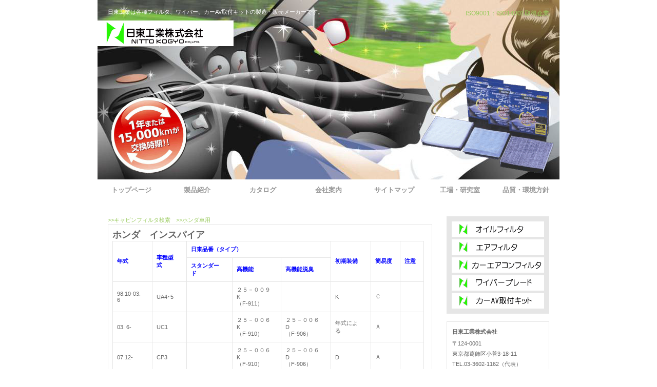

--- FILE ---
content_type: text/html
request_url: https://www.nitto-kogyo.co.jp/caraircon/honda/inspire.html
body_size: 11854
content:
<!DOCTYPE HTML PUBLIC "-//W3C//DTD HTML 4.01 Transitional//EN" "http://www.w3.org/TR/html4/loose.dtd">
<HTML lang="ja">
<HEAD>
<META http-equiv="Content-Type" content="text/html; charset=Shift_JIS">
<META http-equiv="Content-Style-Type" content="text/css">
<META http-equiv="Content-Script-Type" content="text/javascript">
<META name="GENERATOR" content="JustSystems Homepage Builder Version 15.0.4.0 for Windows">
<META name="Keywords" content="キャビンフィルター,車のエアコンフィルター,フレッシュフロー,エアコンが臭い,カーエアコンフィルター,エアコンの臭い,花粉,黄砂">
<META name="Description" content="車のエアコン用フィルターは交換できるんです。日東工業のFresh-Flowなら花粉やホコリ、嫌な臭いもしっかりガード。快適なドライブをお楽しみ下さい。キャビンフィルター。車で出来る花粉対策。">
<TITLE>カーエアコンフィルターFresh-Flow　インスパイア</TITLE>
<LINK rel="stylesheet" href="hpbparts.css" type="text/css" id="hpbparts">
<LINK rel="stylesheet" href="container_2A_2c_middle.css" type="text/css" id="hpbcontainer">
<LINK rel="stylesheet" href="main_2A_2c.css" type="text/css" id="hpbmain">
<LINK rel="stylesheet" href="user.css" type="text/css" id="hpbuser">
<SCRIPT type="text/javascript" language="JavaScript">
<!--HPB_SCRIPT_ROV_50
//
//  (C) 2010 株式会社ジャストシステム
//

// HpbImgPreload:
//
function HpbImgPreload()
{
  var appVer=parseInt(navigator.appVersion);
  var isNC=false,isN6=false,isIE=false;
  if (document.all && appVer >= 4) isIE=true; else
    if (document.getElementById && appVer > 4) isN6=true; else
      if (document.layers && appVer >= 4) isNC=true;
  if (isNC||isN6||isIE)
  {
    if (document.images)
    {
      var imgName = HpbImgPreload.arguments[0];
      var cnt;
      swImg[imgName] = new Array;
      for (cnt = 1; cnt < HpbImgPreload.arguments.length; cnt++)
      {
        swImg[imgName][HpbImgPreload.arguments[cnt]] = new Image();
        swImg[imgName][HpbImgPreload.arguments[cnt]].src = HpbImgPreload.arguments[cnt];
      }
    }
  }
}
// HpbImgFind:
//
function HpbImgFind(doc, imgName)
{
  for (var i=0; i < doc.layers.length; i++)
  {
    var img = doc.layers[i].document.images[imgName];
    if (!img) img = HpbImgFind(doc.layers[i], imgName);
    if (img) return img;
  }
  return null;
}
// HpbImgSwap:
//
function HpbImgSwap(imgName, imgSrc)
{
  var appVer=parseInt(navigator.appVersion);
  var isNC=false,isN6=false,isIE=false;
  if (document.all && appVer >= 4) isIE=true; else
    if (document.getElementById && appVer > 4) isN6=true; else
      if (document.layers && appVer >= 4) isNC=true;
  if (isNC||isN6||isIE)
  {
    if (document.images)
    {
      var img = document.images[imgName];
      if (!img) img = HpbImgFind(document, imgName);
      if (img) img.src = imgSrc;
    }
  }
}
var swImg; swImg=new Array;
//-->
</SCRIPT>
<SCRIPT type="text/javascript" language="JavaScript">
<!--HPB_SCRIPT_PLD_50
HpbImgPreload('HPB_ROLLOVER1', 'freshhansoku.gif', 'freshhansoku2.gif');
HpbImgPreload('HPB_ROLLOVER3', 'freshmovie.gif', 'freshmovie1.gif');
//-->
</SCRIPT>
</HEAD>
<BODY id="hpb-template-02-01-01" class="hpb-layoutset-02">
<DIV id="hpb-skip"><A href="#hpb-title">本文へスキップ</A></DIV>
<!-- container -->
<DIV id="hpb-container">
  <!-- header -->
  <DIV id="hpb-header" style="background-image : url(fresh31.png);">
    <DIV id="hpb-headerMain">
      <H1><FONT color="#ffffff" size="+1" style="font-size : 117%;">日東工業は各種フィルタ、ワイパー、カーAV取付キットの製造・販売メーカーです。</FONT></H1>
    </DIV>
    <DIV id="hpb-headerLogo"><A href="../../index.html">日東工業株式会社</A></DIV>
    <DIV id="hpb-headerExtra1">
      <P class="address"><FONT color="#000000"><A href="../../iso.html">ISO9001：ISO14001取得企業</A></FONT></P>
    </DIV>
  </DIV>
  <!-- header end --><!-- inner -->
  <DIV id="hpb-inner">
    <!-- wrapper -->
    <DIV id="hpb-wrapper" style="text-align : left;" align="left">
      <!-- page title --><A href="../index.html">&gt;&gt;キャビンフィルタ検索</A>　<A href="top.html">&gt;&gt;ホンダ車用</A><BR>
      <TABLE width="579" border="0" cellpadding="0" cellspacing="0">
        <TBODY>
          <TR>
            <TD bgcolor="#ffffff" colspan="3" height="273" width="551"><B><FONT size="+1">ホンダ　インスパイア</FONT></B><BR>
            <TABLE border="1" width="607" height="209">
<TBODY>
  <TR>
            <TD align="center" rowspan="2"><FONT color="#0000ff"><B>年式</B></FONT></TD>
            <TD align="center" rowspan="2"><FONT color="#0000ff"><B>車種型式</B></FONT></TD>
            <TD align="center" colspan="3"><FONT color="#0000ff"><B>日東品番（タイプ）</B></FONT></TD>
            <TD align="center" rowspan="2"><FONT color="#0000ff"><B>初期装備<BR>
            </B></FONT></TD>
            <TD align="center" rowspan="2"><FONT color="#0000ff"><B>簡易度<BR>
            </B></FONT></TD>
            <TD align="center" rowspan="2"><FONT color="#0000ff"><B>注意</B></FONT></TD>
          </TR>
  <TR>
            <TD align="center"><FONT color="#0000ff"><B>スタンダード</B></FONT></TD>
            <TD align="center"><FONT color="#0000ff"><B>高機能</B></FONT></TD>
            <TD align="center"><FONT color="#0000ff"><B>高機能脱臭</B></FONT></TD>
          </TR>
  <TR>
            <TD align="center">98.10-03. 6</TD>
            <TD align="center">UA4･5</TD>
            <TD align="center">　</TD>
            <TD align="center">２５－００９K<BR>
            （F-911）</TD>
            <TD align="center">　</TD>
            <TD align="center">K</TD>
            <TD align="center">Ｃ</TD>
            <TD align="center">　</TD>
          </TR>
  <TR>
            <TD align="center">03. 6-</TD>
            <TD align="center">UC1</TD>
            <TD align="center">　</TD>
            <TD align="center">２５－００６K<BR>
            （F-910）</TD>
            <TD align="center">２５－００６D<BR>
            （F-906）</TD>
            <TD align="center">年式による</TD>
            <TD align="center">Ａ</TD>
            <TD align="center">　</TD>
          </TR>
  <TR>
            <TD align="center">07.12-</TD>
            <TD align="center">CP3</TD>
            <TD align="center">　</TD>
            <TD align="center">２５－００６K<BR>
            （F-910）</TD>
            <TD align="center">２５－００６D<BR>
            （F-906）</TD>
            <TD align="center">D</TD>
            <TD align="center">Ａ</TD>
            <TD align="center">　</TD>
          </TR>
</TBODY>
</TABLE>
            <BR>
      <TABLE border="1">
        <TBODY>
          <TR>
            <TD width="653">※詳しい適応はカタログをご参照下さい。</TD>
          </TR>
          <TR>
            <TD width="653">※製品内の交換手順書に従って交換作業を行ってください。</TD>
          </TR>
        </TBODY>
      </TABLE>
      <TABLE border="1">
<TBODY>
  <TR>
            <TD width="654">未：未装着車も装着可能</TD>
                </TR>
              </TBODY>
            </TABLE>
            </TD>
          </TR>
          <TR>
            <TD colspan="3" bgcolor="#FFFFFF" align="center" valign="top" width="551" height="261"><BR>
            <TABLE cellspacing="0" cellpadding="0" border="0">
              <TBODY>
                <TR>
                  <TD width="471"><B>カーエアコンフィルタＦｒｅｓｈ－Ｆｌｏｗは３タイプ</B></TD>
                </TR>
              </TBODY>
            </TABLE>
            <TABLE cellspacing="0" cellpadding="0" width="495" border="0">
              <TBODY>
                <TR>
                  <TD width="143"><IMG height="111" alt="スタンダードタイプ" src="pro08_4_02.jpg" width="114" border="0"></TD>
                  <TD><IMG height="111" alt="高機能タイプ" src="pro08_4_03.jpg" width="123" border="0"></TD>
                  <TD><IMG height="111" alt="高機能脱臭タイプ" src="pro08_4_04.jpg" width="114" border="0"></TD>
                </TR>
                <TR>
                  <TD class="txt" valign="top" width="143">チリやほこり、黄砂を除去。車内に入る空気をクリーンに保ちます。</TD>
                  <TD class="txt" valign="top" width="129">チリやほこりだけでなく、花粉、黄砂細かいダストまで除去。クリーンな車内を維持します。</TD>
                  <TD class="txt" valign="top" width="129">活性炭入りで細かいダスト、花粉、黄砂を取り除き、イヤな臭いも低減します。</TD>
                </TR>
              </TBODY>
            </TABLE>
            </TD>
          </TR>
        </TBODY>
      </TABLE>
      <DIV id="pagetop"><A href="#hpb-container">このページの先頭へ</A></DIV>
      <!-- concept end --><!-- main end -->
    </DIV>
    <!-- wrapper end --><!-- navi -->
    <DIV id="hpb-nav">
      <H3 class="hpb-c-index">ナビゲーション</H3>
      <UL>
        <LI id="nav-toppage"><A href="../../index.html"><SPAN class="ja">toppage</SPAN><SPAN class="en">トップページ</SPAN></A>
        <LI id="nav-concept"><A href="../../itemlist.html"><SPAN class="ja">itemlist</SPAN><SPAN class="en">製品紹介</SPAN></A>
        <LI id="nav-itemlist"><A href="../../catalog.html"><SPAN class="ja">catalog</SPAN><SPAN class="en">カタログ</SPAN></A>
        <LI id="nav-company"><A href="../../company.html"><SPAN class="ja">company</SPAN><SPAN class="en">会社案内</SPAN></A>
        <LI id="nav-recruit"><A href="../../sitemap.html"><SPAN class="ja">sitemap</SPAN><SPAN class="en">サイトマップ</SPAN></A>
        <LI id="nav-access"><A href="../../factory.html"><SPAN class="ja">factory</SPAN><SPAN class="en">工場・研究室</SPAN></A>
        <LI id="nav-contactus"><A href="../../iso.html"><SPAN class="ja">iso</SPAN><SPAN class="en">品質・環境方針</SPAN></A>
      </UL>
    </DIV>
    <!-- navi end --><!-- aside -->
    <DIV id="hpb-aside" style="text-align : left;" align="left">
      <DIV id="banner">
        <H3 class="hpb-c-index">バナースペース</H3>
        <UL>
          <LI><A href="../../filter01.html" id="banner-access">オイルフィルター</A>
          <LI><A href="../../filter02.html" id="banner-netshop">エアフィルター</A>
          <LI><A href="../../freshflow.html" id="banner-category1">カーエアコンフィルター</A>
          <LI><A href="../../wiper.html" id="banner-category2">ワイパーブレード</A>
          <LI><A href="../../products07.html" id="banner-category3">カーAV取付キット</A>
        </UL>
      </DIV>
      <DIV id="shopinfo">
        <H3><SPAN class="en">shop&nbsp;info</SPAN><SPAN class="ja">店舗情報</SPAN></H3>
        <H4>日東工業株式会社</H4>
        <P>〒124-0001<BR>
        東京都葛飾区小菅3-18-11<BR>
        TEL.03-3602-1162（代表）<BR>
        FAX.03-3690-5678</P>
      </DIV>
      <A href="../../freshflow3.html" id="HPB_ROLLOVER3" name="HPB_ROLLOVER3" onmouseout="HpbImgSwap('HPB_ROLLOVER3', 'freshmovie.gif');" onmouseover="HpbImgSwap('HPB_ROLLOVER3', 'freshmovie1.gif');"><IMG src="freshmovie.gif" width="200" height="150" border="0" name="HPB_ROLLOVER3" alt="Fresh-FlowMOVIE"></A><BR>
      <BR>
      <A href="../../freshflow2.html" id="HPB_ROLLOVER1" name="HPB_ROLLOVER1" onmouseout="HpbImgSwap('HPB_ROLLOVER1', 'freshhansoku.gif');" onmouseover="HpbImgSwap('HPB_ROLLOVER1', 'freshhansoku2.gif');"><IMG src="freshhansoku.gif" width="203" height="53" border="0" name="HPB_ROLLOVER1" alt="Fresh-Flow"></A><BR>
      <BR>
      <BR>
    </DIV>
    　<!-- aside end -->
  </DIV>
  <!-- inner end --><!-- footer -->
  <DIV id="hpb-footer" style="background-color : #80ff80;">
    <DIV id="hpb-footerExtra1">
      <H3 class="hpb-c-index">サブナビゲーション</H3>
      <UL>
        <LI><A href="../../privacy.html">プライバシーポリシー</A>
      </UL>
    </DIV>
    <DIV id="hpb-footerMain">
      <P>copyright(c)2011　NITTO-KOGYO CO.,LTD.&nbsp;all&nbsp;rights&nbsp;reserved.</P>
    </DIV>
  </DIV>
  <!-- footer end -->
</DIV>
<!-- container end --><script src="http://www.google-analytics.com/urchin.js" type="text/javascript">
</script>
<script type="text/javascript">
_uacct = "UA-1975816-1";
urchinTracker();
</script></BODY>
</HTML>

--- FILE ---
content_type: text/css
request_url: https://www.nitto-kogyo.co.jp/caraircon/honda/container_2A_2c_middle.css
body_size: 5346
content:
@charset "Shift_JIS";

/* 要素リセット */
body {
    margin: 0;
    padding: 0;
    text-align: center;
    font-size: 75%;
    font-family: 'メイリオ' ,Meiryo, 'ヒラギノ角ゴ Pro W3' , 'Hiragino Kaku Gothic Pro' , 'ＭＳ Ｐゴシック' , 'Osaka' ,sans-serif;
    color: #666666; /* 標準文字色 */
    background-color: #ffffff;
}

/* Safari用ハック 文字サイズ調整 */
/*\*/
html:\66irst-child body {
    font-size: 70%;
}
/* end */

img {
    border-top: 0;
    border-right: 0;
    border-bottom: 0;
    border-left: 0;
}

/*--------------------------------------------------------
  レイアウト設定
--------------------------------------------------------*/

#hpb-container {
    margin-top: -1px;
    margin-right: auto;
    margin-bottom: 0;
    margin-left: auto;
    position: relative;
}

#hpb-header {
    width: 900px;
    height: 334px;
    margin-top: 0;
    margin-right: auto;
    margin-bottom: 0;
    margin-left: auto;
    padding-top: 16px;
    padding-right: 0;
    padding-bottom: 0;
    padding-left: 0;
    overflow: hidden;
    background-image : url(hbg_2A.png);
    background-position: top left;
    background-repeat: no-repeat;
}

#hpb-header:after {
    content: ".";
    clear: both;
    height: 0;
    display: block;
    visibility: hidden;
}

#hpb-footer {
    clear: both;
    width: 900px;
    margin-top: 0;
    margin-right: auto;
    margin-bottom: 0;
    margin-left: auto;
    border-top-width: 1px;
    border-top-style: solid;
    border-top-color: #E6E6E6;
}

#hpb-footer:after {
    content: ".";
    clear: both;
    height: 0;
    display: block;
    visibility: hidden;
}

#hpb-inner {
    position: relative;
    width: 860px;
    margin-top: 0;
    margin-right: auto;
    margin-bottom: 0;
    margin-left: auto;
    padding-top: 0;
    padding-right: 0;
    padding-bottom: 30px;
    padding-left: 0;
    zoom: 1;
}

.hpb-layoutset-01 #hpb-inner {
    padding-top: 72px;
}

.hpb-layoutset-02 #hpb-inner {
    padding-top: 72px;
}

#hpb-inner:after {
    content: ".";
    clear: both;
    height: 0;
    display: block;
    visibility: hidden;
}

#hpb-wrapper {
    width: 630px;
    float: left;
}

.hpb-layoutset-01 #hpb-wrapper {
}

.hpb-layoutset-02 #hpb-wrapper {
}

#hpb-title {
    margin: 0;
}

.hpb-layoutset-01 #hpb-title {
}

#hpb-main {
}

.hpb-layoutset-01 #hpb-main {
}

.hpb-layoutset-02 #hpb-main {
}

#hpb-aside {
    width: 200px;
    float: right;
}

.hpb-layoutset-01 #hpb-aside {
    padding: 0;
}

.hpb-layoutset-02 #hpb-aside {
    padding: 0;
}

/* バナー */
#banner {
    width: 200px;
    margin-top: -1px;
    margin-bottom: 0;
    margin-left: 0;
    margin-right: 0;
    padding-top: 0;
    padding-right: 0;
    padding-bottom: 15px;
    padding-left: 0;
}

.hpb-layoutset-01 #banner {
}

.hpb-layoutset-02 #banner {
}

/* ナビゲーション */

#hpb-nav {
    position: absolute;
    top: 0;
    left: -20px;
    width: 900px;
    height: 42px;
    overflow: hidden;
    background-color: #ffffff;
}

.hpb-layoutset-01 #hpb-nav {
}

.hpb-layoutset-02 #hpb-nav {
}

/*--------------------------------------------------------
  デザイン設定
--------------------------------------------------------*/
/* 背景設定 */

.hpb-layoutset-01 {
}

.hpb-layoutset-02 {
}

/* コンテンツ配置領域 */
/* トップページメインイメージ */

.hpb-layoutset-01 #hpb-title H2 {
    width: 630px;
    height: 50px;
    margin-top: 0;
    margin-bottom: 15px;
    margin-left: 0;
    margin-right: 0;
    background-image : url(mainimg_2A.png);
    background-repeat: no-repeat;
    text-align: left;
    text-indent: -9999px;
    overflow: hidden;
}

/*--------------------------------------------------------
  共通パーツデザイン設定
--------------------------------------------------------*/

.hpb-layoutset-01 #toppage {
}

/* ナビゲーション */
#hpb-nav ul {
    width: 896px;
    display: block;
    margin-top: -1px;
    margin-right: auto;
    margin-bottom: 0;
    margin-left: auto;
    padding: 0;
    list-style-type: none;
    overflow: hidden;
}

#hpb-nav ul:after {
    content: ".";
    clear: both;
    height: 0;
    display: block;
    visibility: hidden;
}

#hpb-nav li {
    margin: 0;
    width: 128px;
    float: left;
    overflow: hidden;
}

#hpb-nav LI A {
    width: 128px;
    height: 42px;
    padding: 0;
    background-image : url(navItemBg_2A_01.png);
    background-position: top left;
    background-repeat: no-repeat;
    display: block;
}

#hpb-nav li a:hover {
    background-image : url(navItemBg_2A_01-on.png);
    background-position: top left;
    background-repeat: no-repeat;
    display: block;
}

#hpb-nav li span.ja {
    display: none;
}

#hpb-nav li span.en {
    display: block;
    line-height: 42px;
    font-size: 1.17em;
    font-weight: bold;
    text-transform: uppercase;
}

#hpb-nav a:link {
    color: #999999;
    text-decoration: none;
}
#hpb-nav a:visited {
    color: #999999;
    text-decoration: none;
}
#hpb-nav a:hover {
    color: #000000;
    text-decoration: none;
}
#hpb-nav a:active {
    color: #999999;
    text-decoration: none;
}


--- FILE ---
content_type: text/css
request_url: https://www.nitto-kogyo.co.jp/caraircon/honda/main_2A_2c.css
body_size: 17809
content:
@charset "Shift_JIS";

/*--------------------------------------------------------
  共通レイアウトパーツ設定
--------------------------------------------------------*/
/* ヘッダー内パーツ */

#hpb-headerMain {
    margin: 0;
}

#hpb-headerMain h1 {
    margin: 0;
    padding-top: 0;
    padding-right: 0;
    padding-bottom: 10px;
    padding-left: 20px;
    text-align: left;
    font-weight: normal;
    line-height: 14px;
    font-size: 0.83em;
}

#hpb-headerLogo {
    width: 370px;
    float: left;
}

#hpb-headerLogo A {
    width: 370px;
    height: 50px;
    display: block;
    margin: 0;
    padding: 0;
    text-align: left;
    text-indent: -9999px;
    overflow: hidden;
    background-image : url(logo_2A.png);
    background-position: top left;
    background-repeat: no-repeat;
}

#hpb-headerExtra1 {
    width: 400px;
    margin-top: -24px;
    margin-right: 0;
    margin-bottom: 0;
    margin-left: 0;
    padding: 0;
    float: right;
}

#hpb-headerExtra1 p.tel {
    /* 電話番号の文字設定 */
    margin: 0;
    padding-top: 0;
    padding-right: 20px;
    padding-bottom: 0;
    padding-left: 0;
    font-size: 1.08em;
    line-height: 20px;
    text-align: right;
}

#hpb-headerExtra1 p.tel span {
    /* 電話番号の「TEL」文字設定 */
    margin: 0;
    padding-top: 0;
    padding-right: 10px;
    padding-bottom: 0;
    padding-left: 0;
}

#hpb-headerExtra1 p.address {
    /* 住所文字設定 */
    margin: 0;
    padding-top: 0;
    padding-right: 20px;
    padding-bottom: 0;
    padding-left: 0;
    font-size: 1.08em;
    line-height: 20px;
    text-align: right;
}

#hpb-headerExtra2 {
}

/* フッター内パーツ */

#hpb-footerExtra1 {
    margin: 0;
    padding: 0;
    line-height: 20px;
    float: left;
}

#hpb-footerExtra1 ul {
    margin: 0;
    padding: 0;
    list-style-type: none;
    text-align: left;
}

#hpb-footerExtra1 li {
    /* フッターナビ設定 */
    margin: 0;
    padding-top: 10px;
    padding-right: 0;
    padding-bottom: 0;
    padding-left: 20px;
}

#hpb-footerExtra1 li a:link {
    color: #666666;
    text-decoration: none;
}
#hpb-footerExtra1 li a:visited {
    color: #666666;
    text-decoration: none;
}
#hpb-footerExtra1 li a:hover {
    color: #9BCB60;
    text-decoration: none;
}
#hpb-footerExtra1 li a:active {
    color: #666666;
    text-decoration: none;
}

#hpb-footerMain {
    margin: 0;
    padding-top: 10px;
    padding-right: 20px;
    padding-bottom: 0;
    padding-left: 0;
    float: right;
}

#hpb-footerMain p {
    /* コピーライト文字設定 */
    margin: 0;
    padding: 0;
    line-height: 20px;
}

#hpb-footerLogo {
}


#hpb-footerExtra2 {
}

/* サイドブロック内パーツ */
/* バナー */
#banner ul {
    width: 200px;
    margin: 0;
    padding-top: 10px;
    padding-right: 0;
    padding-bottom: 5px;
    padding-left: 0;
    list-style-type: none;
    background-color: #E6E6E6;
}

#banner li {
    display: block;
    width: 180px;
    margin-top: 0;
    margin-right: auto;
    margin-left: auto;
    margin-bottom: 5px;
}

#banner li a {
    display: block;
    width: 180px;
    text-align: left;
    text-indent: -9999px;
    overflow: hidden;
}

#banner A#banner-access {
    /* アクセスバナー */
    height: 30px;
    background-image : url(banner-access_2A.png);
    background-position: top left;
    background-repeat: no-repeat;
}

#banner A#banner-netshop {
    /* ネットショップ */
    height: 30px;
    background-image : url(banner-netshop_2A.png);
    background-position: top left;
    background-repeat: no-repeat;
}

#banner A#banner-category1 {
    /* 商品カテゴリ1 */
    height: 30px;
    background-image : url(banner-category1_2A.png);
    background-position: top left;
    background-repeat: no-repeat;
}

#banner A#banner-category2 {
    /* 商品カテゴリ2 */
    height: 30px;
    background-image : url(banner-category2_2A.png);
    background-position: top left;
    background-repeat: no-repeat;
}

#banner A#banner-category3 {
    /* 商品カテゴリ3 */
    height: 30px;
    background-image : url(banner-category3_2A.png);
    background-position: top left;
    background-repeat: no-repeat;
}

/* 店舗情報 */

#shopinfo {
    width: 178px;
    margin-top: 0;
    margin-right: 0;
    margin-bottom: 15px;
    margin-left: 0;
    padding-top: 10px;
    padding-right: 10px;
    padding-bottom: 10px;
    padding-left: 10px;
    border-top-width: 1px;
    border-top-style: solid;
    border-top-color: #E6E6E6;
    border-right-width: 1px;
    border-right-style: solid;
    border-right-color: #E6E6E6;
    border-bottom-width: 1px;
    border-bottom-style: solid;
    border-bottom-color: #E6E6E6;
    border-left-width: 1px;
    border-left-style: solid;
    border-left-color: #E6E6E6;
}

#shopinfo h3 {
    height: 1px;
    margin: 0;
    padding: 0;
    overflow: hidden;
    text-align: left;
    text-indent: -9999px;
}

#shopinfo h3 span.en {
}

#shopinfo h4 {
    margin: 0;
    padding-top: 0;
    padding-right: 0;
    padding-bottom: 5px;
    padding-left: 0;
    text-align: left;
    font-size: 1em;
    line-height: 16px;
    font-weight: bold;
}

#shopinfo p {
    margin: 0;
    padding: 0;
    line-height: 20px;
    text-align: left;
}

/*--------------------------------------------------------
  ナビゲーションデザイン設定
--------------------------------------------------------*/


/*--------------------------------------------------------
  基本パーツデザイン設定
--------------------------------------------------------*/

#hpb-skip {
    /* ヘッダースキップの非表示 */
    height: 1px;
    margin: 0;
    padding: 0;
    overflow: hidden;
    text-align: left;
    text-indent: -9999px;
}

p {
    margin: 0;
    padding-top: 0;
    padding-right: 0;
    padding-bottom: 15px;
    padding-left: 0;
    line-height: 16px;
    text-align: left;
}

p.large {
    margin: 0;
    padding-top: 0;
    padding-right: 0;
    padding-bottom: 15px;
    padding-left: 0;
    line-height: 16px;
    text-align: left;
}

p.indent {
    padding-left: 15px;
}

.left {
    float: left;
}

.right {
    float: right;
}

/* リンク文字色 */
a:link {
    color: #9BCB60;
    text-decoration: none;
}
a:visited {
    color: #9BCB60;
    text-decoration: none;
}
a:hover {
    color: #9BCB60;
    text-decoration: underline;
}
a:active {
    color: #9BCB60;
    text-decoration: none;
}

hr {
    height: 1px;
    clear: both;
    border-top-width: 1px;
    border-top-style: none;
    border-right-width: 1px;
    border-right-style: none;
    border-bottom-width: 1px;
    border-bottom-style: none;
    border-left-width: 1px;
    border-left-style: none;
}

.hpb-layoutset-02 h2 {
    margin-top: 0px;
    margin-right: 0;
    margin-bottom: 15px;
    margin-left: 0;
    padding-top: 0;
    padding-right: 0;
    padding-bottom: 0;
    padding-left: 10px;
    font-size: 1.00em;
    text-align: left;
    color: #ffffff;
    background-color: #9BCB60;
}

.hpb-layoutset-02 h2 span.ja {
    padding: 0;
    font-size: 1.50em;
    font-weight: normal;
    line-height: 50px;
}

.hpb-layoutset-02 h2 span.en {
    padding-top: 0;
    padding-right: 0;
    padding-left: 10px;
    padding-bottom: 0;
    text-transform: uppercase;
    font-size: 1.17em;
    line-height: 50px;
}

#hpb-wrapper h3 {
    margin: 0;
    padding-top: 15px;
    padding-right: 0;
    padding-bottom: 15px;
    padding-left: 0;
    text-align: left;
    font-size: 1.17em;
    line-height: 16px;
    color: #9BCB60;
}

h3.hpb-c-index {
    height: 1px;
    margin: 0;
    padding: 0;
    overflow: hidden;
    text-align: left;
    text-indent: -9999px;
    background: none;
}

h4 {
    margin: 0;
    padding: 0;
    text-align: left;
    color: #666666;
    font-size: 1em;
    line-height: 16px;
    font-weight: bold;
}

h5 {
    margin: 0;
    padding: 0;
    text-align: left;
    color: #666666;
    font-size: 1em;
    line-height: 16px;
    font-weight: bold;
}

table {
    margin-top: 0;
    margin-right: auto;
    margin-bottom: 0;
    margin-left: 0;
    border-collapse: collapse;
    border-top-width: 1px;
    border-top-style: solid;
    border-top-color: #E6E6E6;
    border-left-width: 1px;
    border-left-style: solid;
    border-left-color: #E6E6E6;
}

table th {
    padding-top: 8px;
    padding-right: 15px;
    padding-bottom: 8px;
    padding-left: 8px;
    text-align: left;
    font-weight: normal;
    background-color: #f4f4f4;
    border-right-width: 1px;
    border-right-style: solid;
    border-right-color: #E6E6E6;
    border-bottom-width: 1px;
    border-bottom-style: solid;
    border-bottom-color: #E6E6E6;
}

table td {
    padding-top: 8px;
    padding-right: 15px;
    padding-bottom: 8px;
    padding-left: 8px;
    text-align: left;
    border-right-width: 1px;
    border-right-style: solid;
    border-right-color: #E6E6E6;
    border-bottom-width: 1px;
    border-bottom-style: solid;
    border-bottom-color: #E6E6E6;
}

/* フォームパーツ設定 */
input.button {
    margin-top: 15px;
    margin-right: auto;
    margin-bottom: 15px;
    margin-left: auto;
}

textarea {
    width: 400px;
    height: 200px;
}

input.l {
    width: 400px;
}
input.m {
    width: 250px;
}
input.s {
    width: 150px;
}

/* メインコンテンツ内基本パーツ */

#hpb-main ul {
    margin-top: 0;
    margin-right: 0;
    margin-bottom: 15px;
    margin-left: 0;
    padding: 0;
    list-style-type: none;
}

#hpb-main ul li {
    padding-top: 7px;
    padding-right: 0;
    padding-bottom: 7px;
    padding-left: 28px;
    background-image : url(point_2A.png);
    background-position: 10px 8px;
    background-repeat: no-repeat;
    text-align: left;
    line-height: 16px;
    border-bottom-width: 1px;
    border-bottom-style: dotted;
    border-bottom-color: #333333;
}

#hpb-main dl {
    margin-top: 0;
    margin-right: 0;
    margin-bottom: 15px;
    margin-left: 0;
    padding: 0;
}

#hpb-main dt {
    float: left;
    margin: 0;
    padding-top: 7px;
    padding-right: 0;
    padding-bottom: 7px;
    padding-left: 0px;
    text-align: left;
    line-height: 16px;
    min-height: 16px;
    font-weight: normal;
    width: 170px !important;
    color: #333333;
}

#hpb-main dd {
    margin: 0;
    padding-top: 7px;
    padding-right: 0;
    padding-bottom: 7px;
    padding-left: 170px;
    text-align: left;
    line-height: 16px;
    min-height: 16px;
    border-bottom-width: 1px;
    border-bottom-style: dotted;
    border-bottom-color: #333333;
}

*:first-child + html #hpb-main dd {
    /* for IE7 */
    padding-left: 10px;
    min-height: 20px;
}

* html #hpb-main dd {
    /* for IE6 */
    padding-left: 0px;
    height: 20px;
}

#hpb-main dl:after {
    content: ".";
    clear: both;
    height: 0;
    display: block;
    visibility: hidden;
}

#hpb-main img {
    margin-top: 0;
    margin-right: 0;
    margin-bottom: 15px;
    margin-left: 0;
}

#hpb-main img.left {
    margin-top: 0;
    margin-right: 20px;
    margin-bottom: 15px;
    margin-left: 0;
    float: left;
}

#hpb-main img.right {
    margin-top: 0;
    margin-right: 0;
    margin-bottom: 15px;
    margin-left: 20px;
    float: left;
}

#pagetop {
    margin: 0;
    padding-top: 15px;
    padding-left: 0;
    padding-bottom: 15px;
    padding-right: 0;
    text-align: left;
}

#pagetop a {
    /* 先頭に戻るボタンの左右設定 */
    display: block;
    width: 135px;
    height: 20px;
    margin-top: 0;
    margin-right: 0;
    margin-bottom: 0;
    margin-left: auto;
    background-image : url(returnTop_2A.png);
    background-position: top left;
    background-repeat: no-repeat;
    text-align: left;
    text-indent: -9999px;
    overflow: hidden;
}

/* トップページ デザイン定義 */

#hpb-wrapper #toppage-item h3 {
    margin: 0;
    padding-top: 15px;
    padding-right: 0;
    padding-left: 0;
    padding-bottom: 10px;
}

#hpb-wrapper #toppage-item h3 span.en {
    padding: 0;
    text-transform: uppercase;
    font-size: 1.42em;
    line-height: 20px;
    color: #999999;
    font-weight: bold;
}

#hpb-wrapper #toppage-item h3 span.ja {
    padding-top: 0;
    padding-right: 0;
    padding-left: 10px;
    padding-bottom: 0;
    font-size: 1.17em;
    line-height: 20px;
    color: #999999;
    font-weight: normal;
}

#hpb-wrapper #toppage-item .itemlist {
    margin: 0;
}

#hpb-wrapper #toppage-item .itemlist:after {
    content: ".";
    clear: both;
    height: 0;
    display: block;
    visibility: hidden;
}

#hpb-wrapper #toppage-item .itemlist .item {
    width: 297px;
    margin-top: 0;
    margin-right: 8px;
    margin-bottom: 15px;
    margin-left: 8px;
    padding-top: 24px;
    padding-right: 0;
    padding-bottom: 24px;
    padding-left: 0;
    border-top-width: 1px;
    border-top-style: solid;
    border-top-color: #E6E6E6;
    border-right-width: 1px;
    border-right-style: solid;
    border-right-color: #E6E6E6;
    border-bottom-width: 1px;
    border-bottom-style: solid;
    border-bottom-color: #E6E6E6;
    border-left-width: 1px;
    border-left-style: solid;
    border-left-color: #E6E6E6;
    float: left;
}

#hpb-wrapper #toppage-item .itemlist .item img {
    margin-top: 0;
    margin-right: auto;
    margin-bottom: 5px;
    margin-left: auto;
}

#hpb-wrapper #toppage-item .itemlist .item .itemdata {
    width: 250px;
    margin-top: 0;
    margin-right: auto;
    margin-bottom: 0;
    margin-left: auto;
}

#hpb-wrapper #toppage-item .itemlist .item .itemdata h4 {
    margin: 0;
    padding-top: 5px;
    padding-right: 0;
    padding-bottom: 5px;
    padding-left: 18px;
    background-image : url(point2_2A.png);
    background-position: 6px 8px;
    background-repeat: no-repeat;
    text-align: left;
    line-height: 16px;
    font-weight: bold;
}

#hpb-wrapper #toppage-item .itemlist .item .itemdata h5 {
    margin: 0;
    padding-top: 0;
    padding-right: 0;
    padding-bottom: 5px;
    padding-left: 0;
    text-align: right;
    line-height: 16px;
    font-weight: bold;
}

#hpb-wrapper #toppage-item .itemlist .item .itemdata p {
    margin: 0;
    padding: 0;
    line-height: 16px;
    text-align: left;
}

#hpb-wrapper #toppage-news h3 {
    margin: 0;
    padding-top: 5px;
    padding-right: 0;
    padding-left: 0;
    padding-bottom: 5px;
}

#hpb-wrapper #toppage-news h3 span.en {
    padding: 0;
    text-transform: uppercase;
    font-size: 1.42em;
    line-height: 20px;
    color: #999999;
    font-weight: bold;
}

#hpb-wrapper #toppage-news h3 span.ja {
    padding-top: 0;
    padding-right: 0;
    padding-left: 10px;
    padding-bottom: 0;
    font-size: 1.17em;
    line-height: 20px;
    color: #999999;
    font-weight: normal;
}

/* アクセスページ デザイン定義 */

#access {
    text-align: left;
}

/* 商品紹介ページ デザイン定義 */

#item .itemlist {
    width: 600px;
    margin-top: 0;
    margin-right: auto;
    margin-bottom: 0;
    margin-left: auto;
}

#item .itemlist:after {
    content: ".";
    clear: both;
    height: 0;
    display: block;
    visibility: hidden;
}

#item .itemlist .item {
    width: 178px;
    margin-top: 0;
    margin-right: 10px;
    margin-bottom: 15px;
    margin-left: 10px;
    padding-top: 9px;
    padding-right: 0;
    padding-bottom: 9px;
    padding-left: 0;
    border-top-width: 1px;
    border-top-style: solid;
    border-top-color: #E6E6E6;
    border-right-width: 1px;
    border-right-style: solid;
    border-right-color: #E6E6E6;
    border-bottom-width: 1px;
    border-bottom-style: solid;
    border-bottom-color: #E6E6E6;
    border-left-width: 1px;
    border-left-style: solid;
    border-left-color: #E6E6E6;
    float: left;
}

#item .itemlist .item img {
    margin-top: 0;
    margin-right: auto;
    margin-bottom: 0;
    margin-left: auto;
}

#item .itemlist .item .itemdata {
    width: 160px;
    margin-top: 0;
    margin-right: auto;
    margin-bottom: 0;
    margin-left: auto;
}

#item .itemlist .item .itemdata h4 {
    margin: 0;
    padding-top: 5px;
    padding-right: 0;
    padding-bottom: 5px;
    padding-left: 18px;
    background-image : url(point2_2A.png);
    background-position: 6px 8px;
    background-repeat: no-repeat;
    text-align: left;
    line-height: 16px;
    font-weight: bold;
}

#item .itemlist .item .itemdata h5 {
    margin: 0;
    padding-top: 0;
    padding-right: 0;
    padding-bottom: 5px;
    padding-left: 0;
    text-align: right;
    line-height: 16px;
    font-weight: bold;
}

#item .itemlist .item .itemdata p {
    margin: 0;
    padding: 0;
    line-height: 16px;
    text-align: left;
}

#item #nbanner {
    width: 600px;
    margin-top: 0;
    margin-right: auto;
    margin-bottom: 0;
    margin-left: auto;
    padding-top: 15px;
    padding-right: 0;
    padding-bottom: 15px;
    padding-left: 0;
}

#item #nbanner A {
    width: 600px;
    height: 45px;
    display: block;
    text-align: left;
    text-indent: -9999px;
    overflow: hidden;
    background-image : url(banner-netshop2_2A.png);
    background-position: top left;
    background-repeat: no-repeat;
}


--- FILE ---
content_type: text/css
request_url: https://www.nitto-kogyo.co.jp/caraircon/honda/user.css
body_size: 1048
content:
@charset "Shift_JIS";

/*--------------------------------------------------------
  フルCSSプロフェッショナルテンプレート部品設定
--------------------------------------------------------*/

.hpb-parts-cnt-style {
    border-color: #e6e6e6;
}

.hpb-parts-hl-style {
    padding: 0.5em 0.2em !important;
    margin: 0.5em 0px !important;
    border-color: #9bcb60;
}

.hpb-parts-cbox-style {
    border-color: #e6e6e6;
}

.hpb-parts-hr-style {
    border-color: #e6e6e6;
}

.hpb-parts-pbox-style {
    border-color: #e6e6e6;
}
.hpb-parts-pbox-style img {
    margin: 0px !important;
}

.hpb-parts-blist-style {
    border-color: #e6e6e6;
}
a.hpb-parts-blist-style:link {
    color: #666666;
}
a.hpb-parts-blist-style:visited {
    color: #666666;
}
a.hpb-parts-blist-style:hover {
    color: #9bcb60;
}
a.hpb-parts-blist-style:active {
    color: #9bcb60;
}

/*--------------------------------------------------------
  ユーザー設定スタイル
--------------------------------------------------------*/
